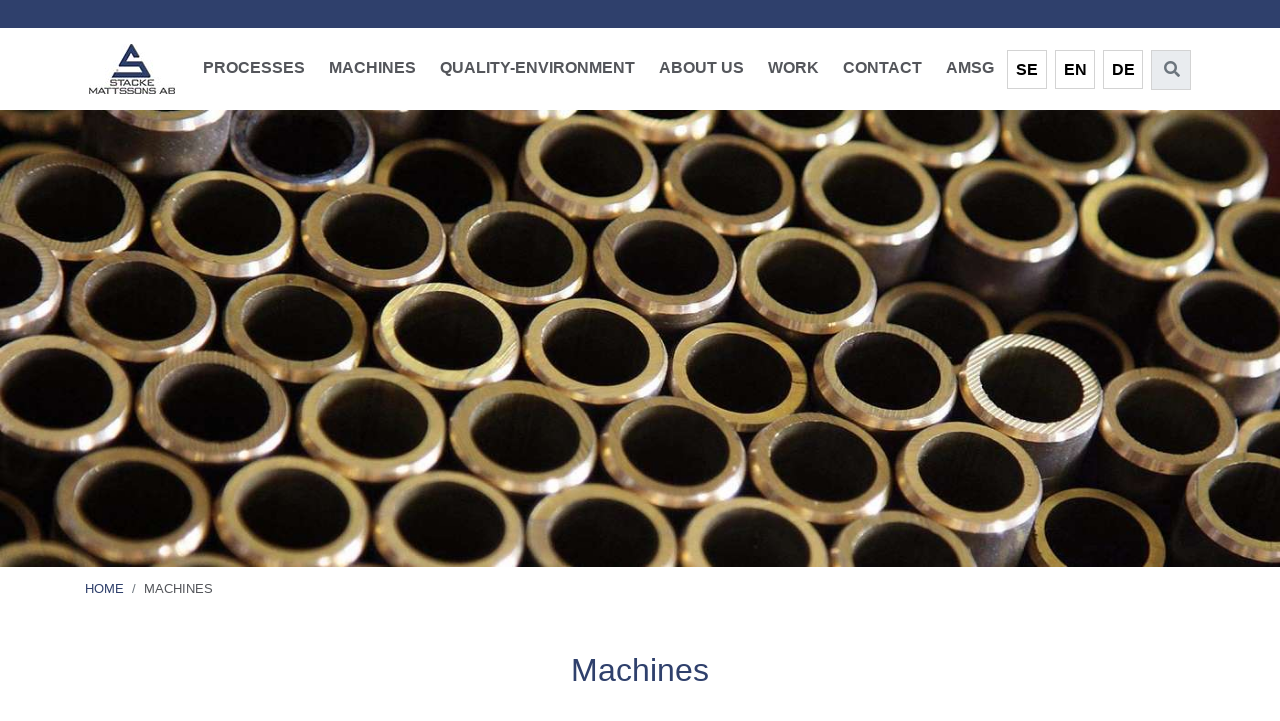

--- FILE ---
content_type: text/html; charset=utf-8
request_url: https://www.stackemattssons.se/en/a.307/machines
body_size: 5537
content:


<!DOCTYPE html>
<html lang="se">
<head><meta charset="utf-8" /><meta name="robots" content="index,follow" /><meta name="googlebot" content="index,follow" /><meta name="viewport" content="width=device-width, initial-scale=1.0, shrink-to-fit=no" /><title>
	A wide range of machines - Stacke Mattssons AB
</title><link rel="canonical" href="https://www.stackemattssons.se/en/a.307/machines">
    <link rel="stylesheet" href="/css/site.min.css?v=638094928195068504" />
    <link rel="icon" type="image/png" href="/gfx/favicon-stackemattssons.png" />
    
    

<meta name="description" content="We have a large array of machinery, with a range of machines for everything in the areas of automatic turning, hot pressing and machining. Please feel free to submit your enquiry to us at Stacke Mattssons AB!" /></head>
<body>
<form method="post" action="/en/a.307/machines" id="form1" enctype="multipart/form-data">
<div class="aspNetHidden">
<input type="hidden" name="__VIEWSTATE" id="__VIEWSTATE" value="/wEPDwUJNzQ4MTU3MjgxDxYCHhNWYWxpZGF0ZVJlcXVlc3RNb2RlAgEWAmYPZBYCZg9kFgICAw8WAh4GYWN0aW9uBRIvZW4vYS4zMDcvbWFjaGluZXNkZAXWpDdGIimhFeYV5VN5z6aWjiToLHWiCm9EnfRzOY2y" />
</div>

<div class="aspNetHidden">

	<input type="hidden" name="__VIEWSTATEGENERATOR" id="__VIEWSTATEGENERATOR" value="2173C2F0" />
</div>

    <header class="container-fluid bg-white p-0 m-0">
        



        
        <div class="container-fluid keynet-topbar d-none d-lg-block py-1">
            <div class="container">
                <div class="row">
                    <div class="col-md-12 text-right font-weight-normal small text-uppercase px-3">

                        &nbsp;


                    </div>
                </div>
            </div>
        </div>
        


        
        <div class="container-fluid keynet-header">
            <div class="container pb-3 pt-3">
                <nav class="navbar navbar-expand-lg navbar-light bg-faded px-0 px-sm-1 py-0 btco-menu">
                    <a class="navbar-brand p-0" href="/en">
                        <img src="/gfx/stacke-mattssons-logotype.jpg" width="86" height="50" alt="Stacke Mattssons AB">
                    </a>

                    <div class="d-none d-lg-block">
                        <div class="input-group search-form-wrapper btn-lang-left-3">
                            <a href="/" style="width: 2.5rem !important;" class="btn btn-lang ">SE
                            </a>
                        </div>

                        <div class="input-group search-form-wrapper btn-lang-left-2">
                            <a href="/en" style="width: 2.5rem !important;" class="btn btn-lang active">EN
                            </a>
                        </div>

                        <div class="input-group search-form-wrapper btn-lang-left-1">
                            <a href="/de" style="width: 2.5rem !important;" class="btn btn-lang ">DE
                            </a>
                        </div>
                    </div>

                    <button class="navbar-toggler" type="button" data-toggle="collapse" data-target="#navbarNavDropdown" aria-controls="navbarNavDropdown" aria-expanded="false" aria-label="Toggle navigation">
                        <span class="navbar-toggler-icon"></span>
                    </button>
                    <div class="collapse navbar-collapse" id="navbarNavDropdown">

                        
                        <ul class="navbar-nav">

                            <li class="nav-item d-lg-none d-xl-none d-md-block d-sm-block mt-4 pt-4 pb-2">
                                <div id="language-bar" class="btn-toolbar justify-content-between" role="toolbar" aria-label="">
                                    
                                    <div class="btn-toolbar" role="toolbar" aria-label="">
                                      <div class="btn-group" role="group" aria-label="First group">
                                        <button class="btn btn-outline-secondary form-control bg-light" type="button" id="search-form-button-mobile2-focus"  style="border-color:lightgrey;" data-language-code="EN"><i class="fa fa-search" aria-hidden="true"></i></button>
                                      </div>
                                    </div>
                                </div>

                                    
                                    <div id="search-bar" class="d-none input-group">

                                        <div class="input-group">
                                            <input type="text" name="q" id="q" class="form-control" placeholder="Sök" aria-label="Search" aria-describedby="basic-addon1" data-language-code="EN" style="border-color:lightgrey;" />
                                            <div class="input-group-append">
                                                <button class="btn btn-outline-secondary form-control bg-light" type="button" id="search-form-button-mobile2-search" style="border-color:lightgrey;" data-language-code="EN"><i class="fa fa-search" aria-hidden="true"></i></button>
                                            </div>
                                        </div>
                                    </div>
                                    
                            </li>

                    
                                <li class="nav-item"><a class="nav-link" href="/en/a.223/processes" target="">Processes</a>
                                
                    

                                </li>
                            
                                <li class="nav-item"><a class="nav-link" href="/en/a.307/machines" target="">Machines</a>
                                
                    

                                </li>
                            
                                <li class="nav-item"><a class="nav-link" href="/en/a.285/qualityenvironment" target="">Quality-Environment</a>
                                
                    

                                </li>
                            
                                <li class="nav-item"><a class="nav-link" href="/en/a.284/about-us" target="">About us</a>
                                
                    

                                </li>
                            
                                <li class="nav-item"><a class="nav-link" href="/en/a.283/work" target="">Work</a>
                                
                    

                                </li>
                            
                                <li class="nav-item"><a class="nav-link" href="/en/a.233/contact" target="">Contact </a>
                                
                    

                                </li>
                            
                                <li class="nav-item"><a class="nav-link" href="http://www.amsg.se/en" target="_blank">AMSG</a>
                                
                    

                                </li>
                            


                        </ul>

                        <div class="nav-item d-block d-lg-none">
                            <br />
                            <br />
                            <hr />
                            <br />
                            <br />
                        </div>
                        

                        
                        <div class="d-none d-lg-block d-xl-block">

                            <div style="width:2.5rem !important;">
                                <div class="input-group search-form-wrapper" id="search-form-wrapper-collapsed" style="width:2.5rem !important;">
                                    <button class="btn btn-outline-secondary form-control bg-light" id="search-form-button-collapsed" data-toggle="search-form" type="button" style="border-color:lightgrey;"><i class="fa fa-search" aria-hidden="true"></i></button>
                                </div>

                                <div class="d-none input-group search-form-wrapper" id="search-form-wrapper-expanded" style="width:12.5rem">
                                        <input type="text" name="q2" id="q2" class="form-control border-right-0" placeholder="Search" aria-label="Search" aria-describedby="basic-addon2" data-language-code="EN" style="border-color:lightgrey;" />    
                                       
                                        <div class="input-group-append bg-light" style="width:2.5rem !important;">
                                            <button class="btn btn-outline-secondary form-control" id="search-form-button-expanded" type="button" style="border-color:lightgrey;" data-language-code="EN"><i class="fa fa-search" aria-hidden="true"></i></button>
                                        </div>
                                </div>
                            </div>
                        </div>
                        
                    </div>
                </nav>
            </div>
        </div>
        


    </header>

    <main role="main">
        
    
    
    <div class="container-fluid"><div class="row"><div class="col-12 px-0"><picture><source media="(min-width: 1400px)" srcset="/$1/ImageUploader/151aed38-feed-4e32-b65d-f49693f1689a/resized" /><source media="(min-width: 769px)" srcset="/$1/ImageUploader/2cecca19-c15b-4335-922b-75c2856d42c8/resized" /><source media="(min-width: 577px)" srcset="/$1/ImageUploader/e65662c9-8a14-4480-b89f-94df26b6e53a/resized" /><img class="img-fluid" style="width: 100%;" src="/$1/ImageUploader/33070f6a-0f40-43ae-b087-96a2099f552e/resized" alt="" /></picture></div></div></div> 

    

<div class="container-fluid">
    <div class="container">
   
        <ol class="breadcrumb px-0">
        
                    <li class="breadcrumb-item small text-uppercase"><a href="/en" target="">Home</a></li>
            
                    <li class="breadcrumb-item small text-uppercase">Machines</li>
            
        </ol>

    </div>
</div>




    <div class="container-fluid py-1 py-md-4"><div class="container"><div class="row"><div class="col-12 text-center"><h1>Machines</h1></div><div class="col-12 col-md-1 p-0 m-0 d-none d-md-block"> </div><div class="col-12 col-md-10 text-center"><p class="lead pb-0 mb-0 pt-3">Our modern machinery, which is located in Gnosjö, features a range of machines for everything in the areas of automatic turning, longitudinal turning, machining etc. We invest continuously so that we can maintain high performance, quality and delivery reliability for you, the customer.</p></div><div class="col-12 col-md-1 p-0 m-0 d-none d-md-block"> </div></div><div class="row d-none d-md-block"><div class="col-12 text-center  pt-4 pt-lg-5"><hr style="border: 2px solid !important;" /></div></div></div></div>



    

<div class="container pb-5">

    

            <div class="row pb-5 pb-md-2">
                
                <div class="col-12 col-md-6 pr-md-4 pr-lg-5 mb-2 mt-4 my-md-4 my-lg-5 order-1 order-md-1">
                    <img class="card-img-top img-fluid" src="/$1/imageuploader/120782bb-5fb8-45e9-b417-352728c2237c/resized" alt="Automatic turning" />
                </div>
                

                <div class="col-12 col-md-6 pl-md-4 pl-lg-5 mt-2 mb-4 my-md-4 my-lg-5 order-2 order-md-1">
                 
                    <div class="bg-light">
                        <div class="row">
                            <div class="col-12 p-2 p-md-3">
                                    
                                <div class="px-2 px-md-3 px-lg-4 px-xl-5">
                                        <h3 class="text-center">Automatic turning</h3>
                                        <p class="text-center lead">Our automatic lathes process workpieces in different metals such as brass and steel.</p>
                                </div>
                                    
                                        <dl class="row mb-0">
                                            
                                                <dt class="col-5 pb-0 mb-0 text-right">Dimension</dt>
                                                <dd class="col-7 pb-0 mb-0">Ø 10-80 mm</dd>
                                            
                                                <dt class="col-5 pb-0 mb-0 text-right">Series size</dt>
                                                <dd class="col-7 pb-0 mb-0">1000  →</dd>
                                            
                                                <dt class="col-5 pb-0 mb-0 text-right">Machines </dt>
                                                <dd class="col-7 pb-0 mb-0">Kia 65<br>Mazak Nexus<br>Schütte S36PC<br></dd>
                                            
                                        </dl>
                                    
                            </div>
                        </div>
                        
                    </div>
                </div>

                 
            </div>
    


        

            <div class="row pb-5 pb-md-2">
                 
                <div class="col-12 col-md-6 pr-md-4 pr-lg-5 mt-2 mb-4 my-md-4 my-lg-5 order-2 order-md-1">
                 
                    <div class="bg-light">
                        <div class="row">
                            <div class="col-12 p-2 p-md-3">
                                    
                                <div class="px-2 px-md-3 px-lg-4 px-xl-5">
                                        <h3 class="text-center">Longitudinal turning</h3>
                                        <p class="text-center lead">We turn workpieces in medium-sized to large batches in all materials.</p>
                                </div>
                                    
                                        <dl class="row mb-0">
                                            
                                                <dt class="col-5 pb-0 mb-0 text-right">Dimension</dt>
                                                <dd class="col-7 pb-0 mb-0">Ø 2-32 mm</dd>
                                            
                                                <dt class="col-5 pb-0 mb-0 text-right">Series size</dt>
                                                <dd class="col-7 pb-0 mb-0">1000 →</dd>
                                            
                                                <dt class="col-5 pb-0 mb-0 text-right">Machines </dt>
                                                <dd class="col-7 pb-0 mb-0">Star SR-20<br>Star SR-32J<br>Star SR-32J B<br>Star SR-32J II</dd>
                                            
                                        </dl>
                                    
                            </div>
                        </div>
                        
                    </div>
                </div>

                
                <div class="col-12 col-md-6 pl-md-4 pl-lg-5 mb-2 mt-4 my-md-4 my-lg-5 order-1 order-md-2">
                    <img class="card-img-top img-fluid" src="/$1/imageuploader/9d9b24df-a32c-45fb-b043-1cbbe542665f/resized" alt="Longitudinal turning" />
                </div>
                 
            </div>
    


        

            <div class="row pb-5 pb-md-2">
                
                <div class="col-12 col-md-6 pr-md-4 pr-lg-5 mb-2 mt-4 my-md-4 my-lg-5 order-1 order-md-1">
                    <img class="card-img-top img-fluid" src="/$1/imageuploader/13a13270-43b3-4930-bcfd-dcedb0ab9c58/resized" alt="Processing" />
                </div>
                

                <div class="col-12 col-md-6 pl-md-4 pl-lg-5 mt-2 mb-4 my-md-4 my-lg-5 order-2 order-md-1">
                 
                    <div class="bg-light">
                        <div class="row">
                            <div class="col-12 p-2 p-md-3">
                                    
                                <div class="px-2 px-md-3 px-lg-4 px-xl-5">
                                        <h3 class="text-center">Processing</h3>
                                        <p class="text-center lead">We perform machining on cut and forged blanks. Usually large batches that are processed primarily on transfer machines. But also in multitasking, horizontal and vertical.</p>
                                </div>
                                    
                                        <dl class="row mb-0">
                                            
                                                <dt class="col-5 pb-0 mb-0 text-right">Machines</dt>
                                                <dd class="col-7 pb-0 mb-0">OMFS TVG12<br />
OMFS TVG15<br />
Buffoli transfer<br />
Riello transfer<br /></dd>
                                            
                                        </dl>
                                    
                            </div>
                        </div>
                        
                    </div>
                </div>

                 
            </div>
    


        

            <div class="row pb-5 pb-md-2">
                 
                <div class="col-12 col-md-6 pr-md-4 pr-lg-5 mt-2 mb-4 my-md-4 my-lg-5 order-2 order-md-1">
                 
                    <div class="bg-light">
                        <div class="row">
                            <div class="col-12 p-2 p-md-3">
                                    
                                <div class="px-2 px-md-3 px-lg-4 px-xl-5">
                                        <h3 class="text-center">Other machines</h3>
                                        <p class="text-center lead">We have several important machines in the house that contribute to a broad production process.</p>
                                </div>
                                    
                                        <dl class="row mb-0">
                                            
                                                <dt class="col-5 pb-0 mb-0 text-right">Machines</dt>
                                                <dd class="col-7 pb-0 mb-0">Coating<br />
Cape<br />
Washing machine <br />
</dd>
                                            
                                        </dl>
                                    
                            </div>
                        </div>
                        
                    </div>
                </div>

                
                <div class="col-12 col-md-6 pl-md-4 pl-lg-5 mb-2 mt-4 my-md-4 my-lg-5 order-1 order-md-2">
                    <img class="card-img-top img-fluid" src="/$1/imageuploader/11a31534-09a4-42cb-b191-90bf7a5467c4/resized" alt="Other machines" />
                </div>
                 
            </div>
    


        




   


    </main>

    



    <footer class="footer keynet-footer container-fluid px-0 d-flex align-items-start flex-column">
        <div class="container mb-auto pt-5 align-self-center">
            <div class="row">

                
                <div class="col-12 col-md-6 col-lg-3 mb-3">
                    <h5 class="keynet-footer">Stacke Mattssons AB</h5>
                    <ul class="list-unstyled text-small">
                        <li>Sjörydsvägen 10-12</li><li>SE-335 32&nbsp;Gnosjö, SWEDEN</li>
                    </ul>
                </div>
                
                <div class="col-12 col-md-6 col-lg-3 mb-3">
                    <h5 class="keynet-footer">
                        Contact us
                    </h5>
                    <ul class="list-unstyled text-small">
                        <li><i class="fas fa-phone-square" style="width:16px; margin-right: 4px;"></i><a class="text-white" href="tel:+46 (0)370-33 16 50">+46 (0)370-33 16 50</a></li>
                    </ul>
                </div>
                
                <div class="col-12 col-md-6 col-lg-3 mb-3">
                    <h5 class="keynet-footer">
                        Certifications
                    </h5>
                    <ul class="list-unstyled text-small">
                        <li><a class="text-white" href="https://www.stackemattssons.se/en/a.285/qualityenvironment">ISO 9001</a></li><li><a class="text-white" href="https://www.stackemattssons.se/en/a.285/qualityenvironment">ISO 14001</a></li><li><a class="text-white" href="https://www.stackemattssons.se/en/a.285/qualityenvironment">IATF</a></li>
                    </ul>
                </div>
                
                <div class="col-12 col-md-6 col-lg-3 mb-3">
                    <h5 class="keynet-footer">
                        Social Media
                    </h5>
                    <ul class="list-unstyled text-small">
                        <li><i class="fab fa-facebook" style="width:16px; margin-right: 4px;"></i><a target="_blank" class="text-white" href="https://www.facebook.com/stackemattssons/">Facebook</a></li><li><i class="fab fa-instagram" style="width:16px; margin-right: 4px;"></i><a target="_blank" class="text-white" href="https://www.instagram.com/stacke_mattssons/">Instagram</a></li><li><i class="fab fa-linkedin" style="width:16px; margin-right: 4px;"></i><a target="_blank" class="text-white" href="https://www.linkedin.com/company/33477199/admin/feed/posts/">Linkedin</a></li>
                    </ul>
                </div>
                

            </div>
        </div>

<div class="container">
    <div class="row">
        <div class="col-6 font-weight-light text-muted">
            <small>
                © KEYnet Sweden AB
            </small>
        </div>
        <div class="col-6 font-weight-light text-muted text-right">
            <small>
                <a href="/sitemap.aspx?lang=en" class="text-muted">Sitemap</a> | 
                <a href="/keynet.aspx?lang=en">
                    <img src="/gfx/keynet-logo-small-grey.png" alt="KEYnet - Publiceringsverktyget" />
                </a>
            </small>
        </div>
    </div>
</div>
</footer>




       


    <script src="/js/keynet-bundle.min.js?v=638094928716984669"></script>

    

    <script type="text/javascript">
        // Språkstödet
        //$(document).ready(function ()
        //{
        //    $("div[data-id=\"LanguageSelector\"] button").click(function ()
        //    {
        //        var lang = $(this).attr("data-langid");
        //        location.href = '/' + lang;
        //    });
        //});
    </script>

<script type="text/javascript">var baseurl='/'</script></form>
</body>
</html>
